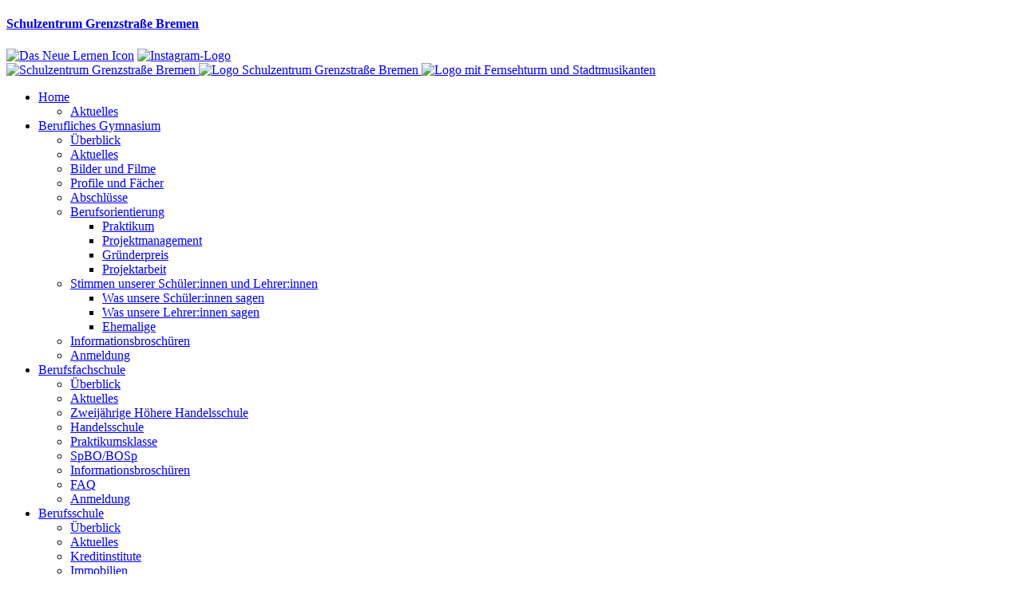

--- FILE ---
content_type: text/html; charset=utf-8
request_url: https://sz-grenzstrasse.de/organisation/partner
body_size: 42674
content:
<!doctype html>
<html lang="de">
<!--[if IEMobile]><html class="iemobile" lang="de-de"> <![endif]-->
<!--[if IE 7]>    <html class="no-js ie7 oldie" lang="de-de"> <![endif]-->
<!--[if IE 8]>    <html class="no-js ie8 oldie" lang="de-de"> <![endif]-->
<!--[if gt IE 8]><!-->  <html class="no-js" lang="de-de"> <!--<![endif]-->

<head>
  <base href="https://sz-grenzstrasse.de/organisation/partner" />
	<meta http-equiv="content-type" content="text/html; charset=utf-8" />
	<meta name="author" content="Super User" />
	<title>Schulzentrum Grenzstraße Bremen - Partner</title>
	<link href="/templates/szg2/favicon.ico" rel="shortcut icon" type="image/vnd.microsoft.icon" />
	<link href="/media/plg_system_jcemediabox/css/jcemediabox.min.css?7d30aa8b30a57b85d658fcd54426884a" rel="stylesheet" type="text/css" />
	<link href="/templates/szg2/css/normalize.css" rel="stylesheet" type="text/css" />
	<link href="/templates/szg2/css/template.css?f=0&amp;b=0&amp;fa=1&amp;v=1" rel="stylesheet" type="text/css" />
	<link href="/templates/szg2/css/style_allg.css" rel="stylesheet" type="text/css" />
	<link href="/media/system/css/modal.css?f14f0c9668eaafdd0250fd264e2256ab" rel="stylesheet" type="text/css" />
	<link href="/modules/mod_rssearch/assets/css/rssearch.css" rel="stylesheet" type="text/css" />
	<script type="application/json" class="joomla-script-options new">{"csrf.token":"4a06e4329155875f853e91485d470880","system.paths":{"root":"","base":""}}</script>
	<script src="/media/jui/js/jquery.min.js?f14f0c9668eaafdd0250fd264e2256ab" type="text/javascript"></script>
	<script src="/media/jui/js/jquery-noconflict.js?f14f0c9668eaafdd0250fd264e2256ab" type="text/javascript"></script>
	<script src="/media/jui/js/jquery-migrate.min.js?f14f0c9668eaafdd0250fd264e2256ab" type="text/javascript"></script>
	<script src="/media/plg_system_jcemediabox/js/jcemediabox.min.js?7d30aa8b30a57b85d658fcd54426884a" type="text/javascript"></script>
	<script src="/media/system/js/mootools-core.js?f14f0c9668eaafdd0250fd264e2256ab" type="text/javascript"></script>
	<script src="/media/system/js/core.js?f14f0c9668eaafdd0250fd264e2256ab" type="text/javascript"></script>
	<script src="/media/system/js/mootools-more.js?f14f0c9668eaafdd0250fd264e2256ab" type="text/javascript"></script>
	<script src="/media/system/js/modal.js?f14f0c9668eaafdd0250fd264e2256ab" type="text/javascript"></script>
	<script src="/media/jui/js/bootstrap.min.js?f14f0c9668eaafdd0250fd264e2256ab" type="text/javascript"></script>
	<script type="text/javascript">
jQuery(document).ready(function(){WfMediabox.init({"base":"\/","theme":"standard","width":"","height":"","lightbox":0,"shadowbox":0,"icons":1,"overlay":1,"overlay_opacity":0.8,"overlay_color":"#000000","transition_speed":500,"close":2,"labels":{"close":"Close","next":"Next","previous":"Previous","cancel":"Cancel","numbers":"{{numbers}}","numbers_count":"{{current}} of {{total}}","download":"Download"},"swipe":true,"expand_on_click":true});});
		jQuery(function($) {
			SqueezeBox.initialize({});
			initSqueezeBox();
			$(document).on('subform-row-add', initSqueezeBox);

			function initSqueezeBox(event, container)
			{
				SqueezeBox.assign($(container || document).find('a.modal').get(), {
					parse: 'rel'
				});
			}
		});

		window.jModalClose = function () {
			SqueezeBox.close();
		};

		// Add extra modal close functionality for tinyMCE-based editors
		document.onreadystatechange = function () {
			if (document.readyState == 'interactive' && typeof tinyMCE != 'undefined' && tinyMCE)
			{
				if (typeof window.jModalClose_no_tinyMCE === 'undefined')
				{
					window.jModalClose_no_tinyMCE = typeof(jModalClose) == 'function'  ?  jModalClose  :  false;

					jModalClose = function () {
						if (window.jModalClose_no_tinyMCE) window.jModalClose_no_tinyMCE.apply(this, arguments);
						tinyMCE.activeEditor.windowManager.close();
					};
				}

				if (typeof window.SqueezeBoxClose_no_tinyMCE === 'undefined')
				{
					if (typeof(SqueezeBox) == 'undefined')  SqueezeBox = {};
					window.SqueezeBoxClose_no_tinyMCE = typeof(SqueezeBox.close) == 'function'  ?  SqueezeBox.close  :  false;

					SqueezeBox.close = function () {
						if (window.SqueezeBoxClose_no_tinyMCE)  window.SqueezeBoxClose_no_tinyMCE.apply(this, arguments);
						tinyMCE.activeEditor.windowManager.close();
					};
				}
			}
		};
		jQuery(function($){ initTooltips(); $("body").on("subform-row-add", initTooltips); function initTooltips (event, container) { container = container || document;$(container).find(".hasTooltip").tooltip({"html": true,"container": "body"});} });
	</script>

  <meta name="viewport" content="width=device-width, initial-scale=1.0, maximum-scale=3.0, user-scalable=1" />
  <link href="/templates/szg2/fonts/css/all.css" rel="stylesheet">
  
  <!-- diverse Icons für Windows 8 -->
  <meta name="msapplication-TileColor" content="#ffffff"/> 
  <meta name="msapplication-TileImage" content="/templates/szg2/icons/win8-tile-144x144.png"/> 
  <meta name="application-name" content="Schulzentrum Grenzstrasse"/> 
  <meta name="msapplication-square70x70logo" content="/templates/szg2/icons/win8-tile-70x70.png"/> 
  <meta name="msapplication-square144x144logo" content="/templates/szg2/icons/win8-tile-144x144.png"/> 
  <meta name="msapplication-square150x150logo" content="/templates/szg2/icons/win8-tile-150x150.png"/> 
  <meta name="msapplication-wide310x150logo" content="/templates/szg2/icons/win8-tile-310x150.png"/> 
  <meta name="msapplication-square310x310logo" content="/templates/szg2/icons/win8-tile-310x310.png"/> 
  <!-- Apple Touch Icons -->
  <link rel="apple-touch-icon-precomposed" href="/templates/szg2/icons/apple-touch-icon-precomposed.png"/>
   <link rel="apple-touch-icon-precomposed" href="/templates/szg2/icons/apple-touch-icon-72x72-precomposed.png" sizes="72x72"/>
    <link rel="apple-touch-icon-precomposed" href="/templates/szg2/icons/apple-touch-icon-76x76-precomposed.png" sizes="76x76"/>
    <link rel="apple-touch-icon-precomposed" href="/templates/szg2/icons/apple-touch-icon-114x114-precomposed.png" sizes="114x114"/>
  <link rel="apple-touch-icon-precomposed" href="/templates/szg2/icons/apple-touch-icon-120x120-precomposed.png" sizes="120x120"/>
    <link rel="apple-touch-icon-precomposed" href="/templates/szg2/icons/apple-touch-icon-144x144-precomposed.png" sizes="144x144"/>
   <link rel="apple-touch-icon-precomposed" href="/templates/szg2/icons/apple-touch-icon-152x152-precomposed.png" sizes="152x152"/>
    <link rel="apple-touch-icon-precomposed" href="/templates/szg2/icons/apple-touch-icon-57x57-precomposed.png" sizes="57x57"/>
  <link rel="apple-touch-icon-precomposed" href="/templates/szg2/icons/apple-touch-icon-128x128-precomposed.png" sizes="128x128"/>
  
  <!--[if lte IE 8]>
    <script src="http://html5shim.googlecode.com/svn/trunk/html5.js"></script>
      <![endif]-->

  <!--<script src="http://code.jquery.com/jquery-latest.min.js" type="text/javascript"></script>
  
  <!-- Einbinden des Menus fuer die mobile Version --> 
  <!--js-Datei von mmenu -->
  <script src="/templates/szg2/js/jquery.mmenu.min.all.js" type="text/javascript"></script> 
  <!--css-Datei von mmenu -->
  <link href="/templates/szg2/css/jquery.mmenu.css" type="text/css" rel="stylesheet" />


  <script type='text/javascript'> 
    
    // Aufrufen der mmenu-Funktion, die auf das Element #navi_mm angewendet werden soll
    jQuery(document).ready(function( $ ){
        $("#navi_mm").mmenu();
    });
    //$(document).ready(function() { 

    // Aufrufen der mmenu-Funktion, die auf das Element #navi_mm angewendet werden soll
    //$("#navi_mm").mmenu();
    //});

  </script>


</head>
  
<body class="mean-container page partner ">
  
    <div id="wrapper">

      <div id="smart_header" class="box small-100">
        <!-- Link zum Öffnen des mmenus -->  
        <a id="openmenu" href="#navi_mm">
          <span></span>
          <span></span>
          <span></span>
        </a> 
        <a href="/" title="Schulzentrum Grenzstraße Bremen"><h4>Schulzentrum Grenzstraße Bremen</h4></a>
        <a href="https://www.dasneuelernen.de" target="_blank"><img class="instagram-logo" src="/images/dasneuelernen-icon.png" alt="Das Neue Lernen Icon" /></a>
        <a href="https://www.instagram.com/sz_grenzstrasse_bremen/" target="_blank"><img class="instagram-logo" src="/images/Instagram_Glyph_White.png" alt="Instagram-Logo" /></a>
      </div><!-- end #smart_header-->
      <header><!--png-->
        <a href="http://www.sz-grenzstrasse.de" title="Schulzentrum Grenzstraße Bremen" >
          <img class="hintergrundbild" src="/images/hg_header_1400x210.png" alt="Schulzentrum Grenzstraße Bremen" />
          <img id="header-logo" src="/images/szg-logo.png" alt="Logo Schulzentrum Grenzstraße Bremen" /-->
          <img id="musikanten" src="/images/szg-fernsehturm-musikanten_web.png" alt="Logo mit Fernsehturm und Stadtmusikanten" />
        </a>
      </header>

            
      <!-- Hauptnavigation Desktop -->
	<div id="navi"> 
        <div class="navi_inner">
          <ul class="nav menu mod-list">
<li class="item-101 default deeper parent"><a href="/" >Home</a><ul class="nav-child unstyled small"><li class="item-310"><a href="/home/aktuelles" class="unsichtbar">Aktuelles</a></li></ul></li><li class="item-102 deeper parent"><a href="/berufliches-gymnasium/ueberblick" >Berufliches Gymnasium   </a><ul class="nav-child unstyled small"><li class="item-481"><a href="/berufliches-gymnasium/ueberblick" >Überblick</a></li><li class="item-255"><a href="/berufliches-gymnasium/aktuelles" >Aktuelles</a></li><li class="item-317"><a href="/berufliches-gymnasium/bilder-und-filme" >Bilder und Filme</a></li><li class="item-104"><a href="/berufliches-gymnasium/profile-faecher" >Profile und Fächer</a></li><li class="item-109"><a href="/berufliches-gymnasium/abschluesse" >Abschlüsse</a></li><li class="item-105 deeper parent"><a href="/berufliches-gymnasium/berufsorientierung" >Berufsorientierung</a><ul class="nav-child unstyled small"><li class="item-235"><a href="/berufliches-gymnasium/berufsorientierung/praktikum" >Praktikum</a></li><li class="item-243"><a href="/berufliches-gymnasium/berufsorientierung/projektmanagement" >Projektmanagement</a></li><li class="item-242"><a href="/berufliches-gymnasium/berufsorientierung/deutscher-gruenderpreis" >Gründerpreis</a></li><li class="item-236"><a href="/berufliches-gymnasium/berufsorientierung/projektarbeit" >Projektarbeit</a></li></ul></li><li class="item-1196 deeper parent"><a href="/berufliches-gymnasium/stimmen-unserer-schueler-innen-und-lehrer-innen/was-unsere-schueler-innen-sagen" >Stimmen unserer Schüler:innen und Lehrer:innen</a><ul class="nav-child unstyled small"><li class="item-1197"><a href="/berufliches-gymnasium/stimmen-unserer-schueler-innen-und-lehrer-innen/was-unsere-schueler-innen-sagen" >Was unsere Schüler:innen sagen</a></li><li class="item-1207"><a href="/berufliches-gymnasium/stimmen-unserer-schueler-innen-und-lehrer-innen/was-unsere-lehrer-innen-sagen" >Was unsere Lehrer:innen sagen</a></li><li class="item-439"><a href="/berufliches-gymnasium/stimmen-unserer-schueler-innen-und-lehrer-innen/ehemalige" >Ehemalige</a></li></ul></li><li class="item-230"><a href="/berufliches-gymnasium/informationsbroschueren" >Informationsbroschüren</a></li><li class="item-108"><a href="/berufliches-gymnasium/anmeldung" >Anmeldung</a></li></ul></li><li class="item-112 deeper parent"><a href="/berufsfachschule/ueberblick" >Berufsfachschule</a><ul class="nav-child unstyled small"><li class="item-482"><a href="/berufsfachschule/ueberblick" >Überblick</a></li><li class="item-256"><a href="/berufsfachschule/aktuelles" >Aktuelles</a></li><li class="item-247"><a href="/berufsfachschule/zweijaehrige-hoehere-handelsschule" >Zweijährige Höhere Handelsschule</a></li><li class="item-249"><a href="/berufsfachschule/handelsschule" >Handelsschule</a></li><li class="item-250"><a href="/berufsfachschule/praktikumsklasse" >Praktikumsklasse</a></li><li class="item-1050"><a href="/berufsfachschule/spbo-bosp" >SpBO/BOSp</a></li><li class="item-316"><a href="/berufsfachschule/informationsbroschueren" >Informationsbroschüren</a></li><li class="item-1144"><a href="/berufsfachschule/faq" >FAQ</a></li><li class="item-114"><a href="/berufsfachschule/anmeldung" >Anmeldung</a></li></ul></li><li class="item-115 deeper parent"><a href="/berufsschule/ueberblick" >Berufsschule</a><ul class="nav-child unstyled small"><li class="item-483"><a href="/berufsschule/ueberblick" >Überblick</a></li><li class="item-257"><a href="/berufsschule/aktuelles" >Aktuelles</a></li><li class="item-183"><a href="/berufsschule/kreditinstitute" >Kreditinstitute</a></li><li class="item-189"><a href="/berufsschule/immobilien" >Immobilien</a></li><li class="item-184"><a href="/berufsschule/industrie" >Industrie</a></li><li class="item-188"><a href="/berufsschule/versicherungen" >Versicherungen</a></li><li class="item-185"><a href="/berufsschule/rechtsberufe" >Rechtsberufe</a></li><li class="item-187"><a href="/berufsschule/sozialversicherungen" >Sozialversicherungen</a></li><li class="item-1001"><a href="/berufsschule/gesundheitswesen" >Gesundheitswesen</a></li><li class="item-693"><a href="/berufsschule/zusatzqualifikation-europakaufmann-frau" >Zusatzqualifikation Europakaufmann/-frau</a></li><li class="item-154"><a href="/berufsschule/anmeldung" >Anmeldung</a></li></ul></li><li class="item-127 active deeper parent"><a href="/organisation/ueberblick" >Organisation</a><ul class="nav-child unstyled small"><li class="item-484"><a href="/organisation/ueberblick" >Überblick</a></li><li class="item-1243"><a href="/organisation/schulordnung" >Schulordnung</a></li><li class="item-128"><a href="/organisation/schulleitung" >Schulleitung</a></li><li class="item-133"><a href="/organisation/verwaltung" >Verwaltung</a></li><li class="item-134"><a href="/organisation/kollegium" >Kollegium</a></li><li class="item-129"><a href="/organisation/beratung" >Beratung</a></li><li class="item-147 deeper parent"><a href="/organisation/schulentwicklung" >Schulentwicklung</a><ul class="nav-child unstyled small"><li class="item-162"><a href="/organisation/schulentwicklung/leitbild" >Leitbild</a></li><li class="item-163"><a href="/organisation/schulentwicklung/qualitaetsmanagement" >Qualitätsmanagement</a></li><li class="item-132 deeper parent"><a href="/organisation/schulentwicklung/schulgeschichte/1903-gruendung" >Schulgeschichte</a><ul class="nav-child unstyled small"><li class="item-423"><a href="/organisation/schulentwicklung/schulgeschichte/1903-gruendung" >1903: Gründung</a></li><li class="item-424"><a href="/organisation/schulentwicklung/schulgeschichte/1907-bis-1922-von-der-privaten-handelsschule-zur-oeffentlichen-pflichtschule" >1907 bis 1922: Von der „privaten“ Handelsschule zur „öffentlichen Pflichtschule“</a></li><li class="item-425"><a href="/organisation/schulentwicklung/schulgeschichte/1923-bis-1942-bis-zu-3300-schuelerinnen-und-schueler" >1923 bis 1942: Bis zu 3300 Schülerinnen und Schüler</a></li><li class="item-426"><a href="/organisation/schulentwicklung/schulgeschichte/1945-bis-1960-wiederaufbau" >1945 bis 1960: Wiederaufbau</a></li><li class="item-427"><a href="/organisation/schulentwicklung/schulgeschichte/1965-1974-erweiterung" >1965/1974: Erweiterung</a></li><li class="item-428"><a href="/organisation/schulentwicklung/schulgeschichte/1988-1997-standortfragen" >1988/1997: Standortfragen</a></li><li class="item-429"><a href="/organisation/schulentwicklung/schulgeschichte/1998-bis-2011-das-schulzentrum-des-sekundarbereichs-ii-an-der-grenzstrasse-entsteht" >1998 bis 2011: Das Schulzentrum des Sekundarbereichs II an der Grenzstraße entsteht</a></li><li class="item-533"><a href="/organisation/schulentwicklung/schulgeschichte/2011-bis-heute" >2011 bis heute</a></li><li class="item-1234"><a href="/organisation/schulentwicklung/schulgeschichte/ausfuehrliche-darstellung-der-schulgeschichte" >Ausführliche Darstellung der Schulgeschichte</a></li></ul></li><li class="item-307"><a href="/organisation/schulentwicklung/jahrbuch" >Jahrbücher</a></li></ul></li><li class="item-191 current active"><a href="/organisation/partner" >Partner</a></li></ul></li><li class="item-118"><a href="/kontakt" >Kontakt</a></li></ul>
   
          <a href="https://www.dasneuelernen.de" target="_blank"><img class="instagram-logo" src="/images/dasneuelernen-icon.png" alt="Das Neue Lernen Icon" /></a>
          <a href="https://www.instagram.com/sz_grenzstrasse_bremen/" target="_blank"><img class="instagram-logo" src="/images/Instagram_Glyph_Gradient_RGB.png" alt="Instagram-Logo" /></a>
        </div>
      </div>
      <!-- Hauptnavigation Smart -->
      <div id="navi_mm">   
        <ul class="nav menu mod-list">
<li class="item-101 default deeper parent"><a href="/" >Home</a><ul class="nav-child unstyled small"><li class="item-310"><a href="/home/aktuelles" class="unsichtbar">Aktuelles</a></li></ul></li><li class="item-102 deeper parent"><a href="/berufliches-gymnasium/ueberblick" >Berufliches Gymnasium   </a><ul class="nav-child unstyled small"><li class="item-481"><a href="/berufliches-gymnasium/ueberblick" >Überblick</a></li><li class="item-255"><a href="/berufliches-gymnasium/aktuelles" >Aktuelles</a></li><li class="item-317"><a href="/berufliches-gymnasium/bilder-und-filme" >Bilder und Filme</a></li><li class="item-104"><a href="/berufliches-gymnasium/profile-faecher" >Profile und Fächer</a></li><li class="item-109"><a href="/berufliches-gymnasium/abschluesse" >Abschlüsse</a></li><li class="item-105 deeper parent"><a href="/berufliches-gymnasium/berufsorientierung" >Berufsorientierung</a><ul class="nav-child unstyled small"><li class="item-235"><a href="/berufliches-gymnasium/berufsorientierung/praktikum" >Praktikum</a></li><li class="item-243"><a href="/berufliches-gymnasium/berufsorientierung/projektmanagement" >Projektmanagement</a></li><li class="item-242"><a href="/berufliches-gymnasium/berufsorientierung/deutscher-gruenderpreis" >Gründerpreis</a></li><li class="item-236"><a href="/berufliches-gymnasium/berufsorientierung/projektarbeit" >Projektarbeit</a></li></ul></li><li class="item-1196 deeper parent"><a href="/berufliches-gymnasium/stimmen-unserer-schueler-innen-und-lehrer-innen/was-unsere-schueler-innen-sagen" >Stimmen unserer Schüler:innen und Lehrer:innen</a><ul class="nav-child unstyled small"><li class="item-1197"><a href="/berufliches-gymnasium/stimmen-unserer-schueler-innen-und-lehrer-innen/was-unsere-schueler-innen-sagen" >Was unsere Schüler:innen sagen</a></li><li class="item-1207"><a href="/berufliches-gymnasium/stimmen-unserer-schueler-innen-und-lehrer-innen/was-unsere-lehrer-innen-sagen" >Was unsere Lehrer:innen sagen</a></li><li class="item-439"><a href="/berufliches-gymnasium/stimmen-unserer-schueler-innen-und-lehrer-innen/ehemalige" >Ehemalige</a></li></ul></li><li class="item-230"><a href="/berufliches-gymnasium/informationsbroschueren" >Informationsbroschüren</a></li><li class="item-108"><a href="/berufliches-gymnasium/anmeldung" >Anmeldung</a></li></ul></li><li class="item-112 deeper parent"><a href="/berufsfachschule/ueberblick" >Berufsfachschule</a><ul class="nav-child unstyled small"><li class="item-482"><a href="/berufsfachschule/ueberblick" >Überblick</a></li><li class="item-256"><a href="/berufsfachschule/aktuelles" >Aktuelles</a></li><li class="item-247"><a href="/berufsfachschule/zweijaehrige-hoehere-handelsschule" >Zweijährige Höhere Handelsschule</a></li><li class="item-249"><a href="/berufsfachschule/handelsschule" >Handelsschule</a></li><li class="item-250"><a href="/berufsfachschule/praktikumsklasse" >Praktikumsklasse</a></li><li class="item-1050"><a href="/berufsfachschule/spbo-bosp" >SpBO/BOSp</a></li><li class="item-316"><a href="/berufsfachschule/informationsbroschueren" >Informationsbroschüren</a></li><li class="item-1144"><a href="/berufsfachschule/faq" >FAQ</a></li><li class="item-114"><a href="/berufsfachschule/anmeldung" >Anmeldung</a></li></ul></li><li class="item-115 deeper parent"><a href="/berufsschule/ueberblick" >Berufsschule</a><ul class="nav-child unstyled small"><li class="item-483"><a href="/berufsschule/ueberblick" >Überblick</a></li><li class="item-257"><a href="/berufsschule/aktuelles" >Aktuelles</a></li><li class="item-183"><a href="/berufsschule/kreditinstitute" >Kreditinstitute</a></li><li class="item-189"><a href="/berufsschule/immobilien" >Immobilien</a></li><li class="item-184"><a href="/berufsschule/industrie" >Industrie</a></li><li class="item-188"><a href="/berufsschule/versicherungen" >Versicherungen</a></li><li class="item-185"><a href="/berufsschule/rechtsberufe" >Rechtsberufe</a></li><li class="item-187"><a href="/berufsschule/sozialversicherungen" >Sozialversicherungen</a></li><li class="item-1001"><a href="/berufsschule/gesundheitswesen" >Gesundheitswesen</a></li><li class="item-693"><a href="/berufsschule/zusatzqualifikation-europakaufmann-frau" >Zusatzqualifikation Europakaufmann/-frau</a></li><li class="item-154"><a href="/berufsschule/anmeldung" >Anmeldung</a></li></ul></li><li class="item-127 active deeper parent"><a href="/organisation/ueberblick" >Organisation</a><ul class="nav-child unstyled small"><li class="item-484"><a href="/organisation/ueberblick" >Überblick</a></li><li class="item-1243"><a href="/organisation/schulordnung" >Schulordnung</a></li><li class="item-128"><a href="/organisation/schulleitung" >Schulleitung</a></li><li class="item-133"><a href="/organisation/verwaltung" >Verwaltung</a></li><li class="item-134"><a href="/organisation/kollegium" >Kollegium</a></li><li class="item-129"><a href="/organisation/beratung" >Beratung</a></li><li class="item-147 deeper parent"><a href="/organisation/schulentwicklung" >Schulentwicklung</a><ul class="nav-child unstyled small"><li class="item-162"><a href="/organisation/schulentwicklung/leitbild" >Leitbild</a></li><li class="item-163"><a href="/organisation/schulentwicklung/qualitaetsmanagement" >Qualitätsmanagement</a></li><li class="item-132 deeper parent"><a href="/organisation/schulentwicklung/schulgeschichte/1903-gruendung" >Schulgeschichte</a><ul class="nav-child unstyled small"><li class="item-423"><a href="/organisation/schulentwicklung/schulgeschichte/1903-gruendung" >1903: Gründung</a></li><li class="item-424"><a href="/organisation/schulentwicklung/schulgeschichte/1907-bis-1922-von-der-privaten-handelsschule-zur-oeffentlichen-pflichtschule" >1907 bis 1922: Von der „privaten“ Handelsschule zur „öffentlichen Pflichtschule“</a></li><li class="item-425"><a href="/organisation/schulentwicklung/schulgeschichte/1923-bis-1942-bis-zu-3300-schuelerinnen-und-schueler" >1923 bis 1942: Bis zu 3300 Schülerinnen und Schüler</a></li><li class="item-426"><a href="/organisation/schulentwicklung/schulgeschichte/1945-bis-1960-wiederaufbau" >1945 bis 1960: Wiederaufbau</a></li><li class="item-427"><a href="/organisation/schulentwicklung/schulgeschichte/1965-1974-erweiterung" >1965/1974: Erweiterung</a></li><li class="item-428"><a href="/organisation/schulentwicklung/schulgeschichte/1988-1997-standortfragen" >1988/1997: Standortfragen</a></li><li class="item-429"><a href="/organisation/schulentwicklung/schulgeschichte/1998-bis-2011-das-schulzentrum-des-sekundarbereichs-ii-an-der-grenzstrasse-entsteht" >1998 bis 2011: Das Schulzentrum des Sekundarbereichs II an der Grenzstraße entsteht</a></li><li class="item-533"><a href="/organisation/schulentwicklung/schulgeschichte/2011-bis-heute" >2011 bis heute</a></li><li class="item-1234"><a href="/organisation/schulentwicklung/schulgeschichte/ausfuehrliche-darstellung-der-schulgeschichte" >Ausführliche Darstellung der Schulgeschichte</a></li></ul></li><li class="item-307"><a href="/organisation/schulentwicklung/jahrbuch" >Jahrbücher</a></li></ul></li><li class="item-191 current active"><a href="/organisation/partner" >Partner</a></li></ul></li><li class="item-118"><a href="/kontakt" >Kontakt</a></li></ul>

      </div>
      
      <div id="container" class="box">
        <!-- wird bei BP 600px eingeblendet, Link zum Service-Menue weiter unten auf der Seite -->
        <!--<div id="service"><a href="#sidebarRight" title="Service">Service</a></div> -->
         <!-- wird bei BP 600px eingeblendet, Link zum Service-Menue weiter unten auf der Seite -->
        
        <div id="service" class="box small-100">
          <div class="servicebutton"><a href="#sidebarRight" title="Service" >Service</a></div>
        </div>
        
        <div id="sidebarLeft" class="box large-20">
          		<div class="moduletable-main">
						<ul  id="mainlevel"><li><span class="mainlevel">&nbsp;</span><ul ><li><a href="/organisation/ueberblick" class="sublevel">Organisation</a></li></ul></li></ul>		</div>
			<div class="moduletable">
						<ul class="nav menu mod-list">
<li class="item-484"><a href="/organisation/ueberblick" >Überblick</a></li><li class="item-1243"><a href="/organisation/schulordnung" >Schulordnung</a></li><li class="item-128"><a href="/organisation/schulleitung" >Schulleitung</a></li><li class="item-133"><a href="/organisation/verwaltung" >Verwaltung</a></li><li class="item-134"><a href="/organisation/kollegium" >Kollegium</a></li><li class="item-129"><a href="/organisation/beratung" >Beratung</a></li><li class="item-147 deeper parent"><a href="/organisation/schulentwicklung" >Schulentwicklung</a><ul class="nav-child unstyled small"><li class="item-162"><a href="/organisation/schulentwicklung/leitbild" >Leitbild</a></li><li class="item-163"><a href="/organisation/schulentwicklung/qualitaetsmanagement" >Qualitätsmanagement</a></li><li class="item-132 deeper parent"><a href="/organisation/schulentwicklung/schulgeschichte/1903-gruendung" >Schulgeschichte</a><ul class="nav-child unstyled small"><li class="item-423"><a href="/organisation/schulentwicklung/schulgeschichte/1903-gruendung" >1903: Gründung</a></li><li class="item-424"><a href="/organisation/schulentwicklung/schulgeschichte/1907-bis-1922-von-der-privaten-handelsschule-zur-oeffentlichen-pflichtschule" >1907 bis 1922: Von der „privaten“ Handelsschule zur „öffentlichen Pflichtschule“</a></li><li class="item-425"><a href="/organisation/schulentwicklung/schulgeschichte/1923-bis-1942-bis-zu-3300-schuelerinnen-und-schueler" >1923 bis 1942: Bis zu 3300 Schülerinnen und Schüler</a></li><li class="item-426"><a href="/organisation/schulentwicklung/schulgeschichte/1945-bis-1960-wiederaufbau" >1945 bis 1960: Wiederaufbau</a></li><li class="item-427"><a href="/organisation/schulentwicklung/schulgeschichte/1965-1974-erweiterung" >1965/1974: Erweiterung</a></li><li class="item-428"><a href="/organisation/schulentwicklung/schulgeschichte/1988-1997-standortfragen" >1988/1997: Standortfragen</a></li><li class="item-429"><a href="/organisation/schulentwicklung/schulgeschichte/1998-bis-2011-das-schulzentrum-des-sekundarbereichs-ii-an-der-grenzstrasse-entsteht" >1998 bis 2011: Das Schulzentrum des Sekundarbereichs II an der Grenzstraße entsteht</a></li><li class="item-533"><a href="/organisation/schulentwicklung/schulgeschichte/2011-bis-heute" >2011 bis heute</a></li><li class="item-1234"><a href="/organisation/schulentwicklung/schulgeschichte/ausfuehrliche-darstellung-der-schulgeschichte" >Ausführliche Darstellung der Schulgeschichte</a></li></ul></li><li class="item-307"><a href="/organisation/schulentwicklung/jahrbuch" >Jahrbücher</a></li></ul></li><li class="item-191 current active"><a href="/organisation/partner" >Partner</a></li></ul>
		</div>
	        
        </div><!-- Ende sidebarLeft -->
        
        <div id="component" class="box large-60 medium-70 small-100">
                <ul itemscope itemtype="https://schema.org/BreadcrumbList" class="breadcrumb" >
        
                <li itemprop="itemListElement" itemscope itemtype="https://schema.org/ListItem" class="breadcrumb-item">
                <a itemprop="item" href="/" class="pathway"><span itemprop="name">Home</span></a>                        <span class="divider">
                             <img src="/media/system/images/arrow.png" alt="" />                         </span>
                                                    <meta itemprop="position" content="1">
            </li>
                    <li itemprop="itemListElement" itemscope itemtype="https://schema.org/ListItem" class="breadcrumb-item">
                <a itemprop="item" href="/organisation/ueberblick" class="pathway"><span itemprop="name">Organisation</span></a>                        <span class="divider">
                             <img src="/media/system/images/arrow.png" alt="" />                         </span>
                                                    <meta itemprop="position" content="2">
            </li>
                    <li itemprop="itemListElement" itemscope itemtype="https://schema.org/ListItem" class="active breadcrumb-item">
                <span itemprop="name">Partner</span>                <meta itemprop="position" content="3">
            </li>
        </ul>
            <div id="center-1"></div>        
            <div id="center-2"></div>        
            <div id="center-3"></div>        
            <div class="item-page">

	<h2>
			Partner		</h2>







<ul class="partner">
<li>
<div class="partner-logo"><a href="http://www.atlasbkkahlmann.de/berufsstarter.html" target="_blank" rel="noopener noreferrer" title="atlas BKK ahlmann"><img src="/images/logos/atlas-bkk-logo.png" alt="atlas BKK ahlmann" title="atlas BKK ahlmann"></a></div>
<div class="partner-name"><a href="http://www.atlasbkkahlmann.de/berufsstarter.html" target="_blank" rel="noopener noreferrer" title="atlas BKK ahlmann">Atlas BKK ahlmann</a></div>
</li>
<li>
<div class="partner-logo"><a href="https://www.atlas-elektronik.com/career/apprenticeship.html" target="_blank" rel="noopener noreferrer" title="Atlas Elektronik"><img src="/images/logos/atlas-elektronik-logo.png" alt="Atlas Elektronik" title="Atlas Elektronik"></a></div>
<div class="partner-name"><a href="https://www.atlas-elektronik.com/career/apprenticeship.html" target="_blank" rel="noopener noreferrer" title="Atlas Elektronik">Atlas Elektronik</a></div>
</li>
<li>
<div class="partner-logo"><a href="https://www.uni-bremen.de/zap/zap-coaching/ausbildung-bleib-dran/" target="_blank" rel="noopener noreferrer" title="Ausbildung – Bleib dran"><img src="/images/logos/ausbildung-bleib-dran-logo.png" alt="Ausbildung – Bleib dran" title="Ausbildung – Bleib dran"></a></div>
<div class="partner-name"><a href="https://www.uni-bremen.de/zap/zap-coaching/ausbildung-bleib-dran/" target="_blank" rel="noopener noreferrer" title="Ausbildung – Bleib dran">Ausbildung – Bleib dran</a></div>
</li>
<li>
<div class="partner-logo"><a href="https://www.ausbildung.bremen.de" target="_blank" rel="noopener noreferrer" title="Ausbildung Bremen"><img src="/images/logos/afz-bremen-logo.png" alt="Ausbildung Bremen" title="Ausbildung Bremen"></a></div>
<div class="partner-name"><a href="https://www.ausbildung.bremen.de" target="_blank" rel="noopener noreferrer" title="Ausbildung Bremen">Ausbildung Bremen</a></div>
</li>
<li>
<div class="partner-logo"><a href="https://www.barmer-gek.de/barmer/web/Portale/Versicherte/Zielgruppen/SchuelerAuszubildende/Bewerbungstipps/Bewerbungstipps.html?w-cm=CenterColumn_tdocid" target="_blank" rel="noopener noreferrer" title="Barmer GEK"><img src="/images/logos/barmer-gek-logo.png" alt="Barmer GEK"></a></div>
<div class="partner-name"><a href="https://www.barmer-gek.de/barmer/web/Portale/Versicherte/Zielgruppen/SchuelerAuszubildende/Bewerbungstipps/Bewerbungstipps.html?w-cm=CenterColumn_tdocid" target="_blank" rel="noopener noreferrer" title="Barmer GEK">Barmer GEK</a></div>
</li>
<li>
<div class="partner-logo"><a href="https://www.brillux.de/unternehmen/karriere/ausbildung-studium/" target="_blank" rel="noopener noreferrer" title="Brillux GmbH &amp; Co. KG"><img src="/images/logos/brillux-logo.png" alt="Brillux GmbH &amp; Co. KG"></a></div>
<div class="partner-name"><a href="https://www.brillux.de/unternehmen/karriere/ausbildung-studium/" target="_blank" rel="noopener noreferrer" title="Brillux GmbH &amp; Co. KG">Brillux GmbH &amp; Co. KG</a></div>
</li>
<li>
<div class="partner-logo"><a href="http://carl-hartmann.de" target="_blank" rel="noopener noreferrer" title="Carl Hartmann GmbH &amp; Co. KG"><img src="/images/logos/carl-hartmann-logo.png" alt="Carl Hartmann GmbH &amp; Co. KG"></a></div>
<div class="partner-name"><a href="http://carl-hartmann.de" target="_blank" rel="noopener noreferrer" title="Carl Hartmann GmbH &amp; Co. KG">Carl Hartmann GmbH &amp; Co. KG</a></div>
</li>
<li>
<div class="partner-logo"><a href="https://www.fom.de/hochschulzentren/studium-in-bremen.html" target="_blank" rel="noopener noreferrer" title="FOM Hochschule"><img src="/images/logos/fom-logo.png" alt="FOM Hochschule"></a></div>
<div class="partner-name"><a href="https://www.fom.de/hochschulzentren/studium-in-bremen.html" target="_blank" rel="noopener noreferrer" title="FOM Hochschule">FOM Hochschule</a></div>
</li>
<li>
<div class="partner-logo"><a href="https://www.hkk.de/karriere/ihr-einstieg-bei-der-hkk/ausbildung-und-duales-studium" target="_blank" rel="noopener noreferrer" title="hkk"><img src="/images/logos/hkk-logo.png" alt="hkk" title="hkk"></a></div>
<div class="partner-name"><a href="https://www.hkk.de/karriere/ihr-einstieg-bei-der-hkk/ausbildung-und-duales-studium" target="_blank" rel="noopener noreferrer" title="hkk">Handelskrankenkasse (HKK)</a></div>
</li>
<li>
<div class="partner-logo"><a href="https://de.karriere.kuehne-nagel.com/" target="_blank" rel="noopener noreferrer" title="Kühne + Nagel"><img src="/images/logos/kuehne-nagel-logo.png" alt="Kühne + Nagel"></a></div>
<div class="partner-name"><a href="https://de.karriere.kuehne-nagel.com/" target="_blank" rel="noopener noreferrer" title="Kühne + Nagel">Kühne + Nagel</a></div>
</li>
<li>
<div class="partner-logo"><a href="https://www.melchers.de/de/karriere/ausbildung.aspx" target="_blank" rel="noopener noreferrer" title="Melchers Group"><img src="/images/logos/melchers-logo.png" alt="Melchers Group"></a></div>
<div class="partner-name"><a href="https://www.melchers.de/de/karriere/ausbildung.aspx" target="_blank" rel="noopener noreferrer" title="Melchers Group">Melchers Group</a></div>
</li>
<li>
<div class="partner-logo"><a href="https://www.team-neusta.de/de/" target="_blank" rel="noopener noreferrer" title="team neusta – the digital family"><img src="/images/logos/team-neusta-logo.png" alt="team neusta – the digital family" title="team neusta – the digital family"></a></div>
<div class="partner-name"><a href="https://www.team-neusta.de/de/" target="_blank" rel="noopener noreferrer" title="team neusta – the digital family">team neusta</a></div>
</li>
<li>
<div class="partner-logo"><a href="https://www.unduetsch.de/index.php" target="_blank" rel="noopener noreferrer" title="Undütsch GmbH"><img src="/images/logos/unduetsch-logo.png" alt="Undütsch GmbH"></a></div>
<div class="partner-name"><a href="https://www.unduetsch.de/index.php" target="_blank" rel="noopener noreferrer" title="Undütsch GmbH">Undütsch GmbH</a></div>
</li>
<li>
<div class="partner-logo"><a href="https://www.werder.de/de/werder-bewegt/lebenslang-aktiv/100-werder-partner/100-schulen-100-vereine/" target="_blank" rel="noopener noreferrer" title="Werder Bremen - Partner"><img src="/images/logos/werder-partner-schule_logo.png" alt="Werder Bremen - Partner" title="Werder Bremen - Partner"></a></div>
<div class="partner-name"><a href="https://www.werder.de/de/werder-bewegt/lebenslang-aktiv/100-werder-partner/100-schulen-100-vereine/" target="_blank" rel="noopener noreferrer" title="Werder Bremen - Partner">Werder Bremen</a></div>
</li>
<li>
<div class="partner-logo"><a href="https://www.erfolg-im-beruf.de/startseite" target="_blank" rel="noopener noreferrer" title="Vocatium - Partnerschule"><img src="/images/logos/vocatium-logo.jpg" alt="Vocatium - Partnerschule" title="Vocatium - Partnerschule"></a></div>
<div class="partner-name"><a href="https://www.erfolg-im-beruf.de/startseite" target="_blank" rel="noopener noreferrer" title="Vocatium - Partnerschule">Vocatium<br>erfolg-im-beruf.de</a></div>
</li>
</ul>
<p style="clear: both;">&nbsp;</p>
<p>Es bestehen außerdem Kooperationen des Beruflichen Gymnasiums Wirtschaft mit der <a href="https://www.uni-bremen.de/" target="_blank" rel="noopener noreferrer" title="Universität Bremen">Universität Bremen</a> und der <a href="https://www.hs-bremen.de/internet/de/index.html" target="_blank" rel="noopener noreferrer" title="Hochschule Bremen">Hochschule Bremen</a>.</p> 
	








</div>
        
        </div><!-- Ende component -->
        
        <div id="sidebarRight" class="box large-20 medium-30 small-100">
          <div id="servicebereich"><h3>Service</h3></div>
          		<div class="moduletable">
						<ul class="nav menu mod-list">
<li class="item-314"><a href="/anmeldungen" >Anmeldungen</a></li><li class="item-315"><a href="/info-termine" >Info-Termine</a></li><li class="item-294"><a href="/downloads" >Downloads</a></li></ul>
		</div>
			<div class="moduletable">
						<ul class="nav menu mod-list">
<li class="item-251"><a href="/stundenplaene" >Stundenpläne</a></li><li class="item-168"><a href="/unterrichtszeiten" >Unterrichtszeiten</a></li><li class="item-169"><a href="/ferientermine" >Ferientermine</a></li></ul>
		</div>
			<div class="moduletable">
						<ul class="nav menu mod-list">
<li class="item-252"><a href="/ankuendigungen" >Ankündigungen</a></li><li class="item-253"><a href="/nachrichten" >Nachrichten</a></li><li class="item-254"><a href="/archiv" >Archiv</a></li><li class="item-520"><a href="/organisation/schulentwicklung/jahrbuch" >Jahrbücher</a></li></ul>
		</div>
			<div class="moduletable">
						<ul class="nav menu mod-list">
<li class="item-1155"><a href="https://www.astradirect.de/fach-mieten/4615" title="Jetzt ein Schließfach an dieser Schule mieten" target="_blank" rel="noopener noreferrer">Schließfach mieten</a></li></ul>
		</div>
			<div class="moduletable-search">
							<h3>Suche</h3>
						
<script type="text/javascript" charset="utf-8">
	var moduleId = 265;
	var RSFSearch265;
	var results_box = document.getElementById('search_suggest265');
	var generateResultsTimer = 0;

function searchSuggest265() {
	if (generateResultsTimer > 0) {
		clearTimeout(generateResultsTimer);
	}
	
	generateResultsTimer = window.setTimeout(function () {
		var str =  encodeURIComponent(document.getElementById('rsf_inp265').value);
		var ss = document.getElementById('search_suggest265');
	
		if (str.length == 0) {
			closeSearch265();
			return;
		}
	
		var req = new Request.JSON({
			method: 'post',
			url: 'https://sz-grenzstrasse.de/'+'index.php?option=com_rssearch',
			data: 'view=results&layout=ajax&module_id=265&search='+str,
			onSuccess: function(responseText, responseXML) {
				var json = responseText;
				ss.innerHTML = '';
				
				var suggest = '';
				var results = json.length;
				var limit	= 10;
				var i		= 0;
				
				if (results > 0) {
					if (results < limit) {
						var max = results;
					} else {
						var max = limit;
					}
					
					suggest += '<div class="rssearch_close"><a href="javascript:void(0)" onclick="javascript:closeSearch265();"><img src="https://sz-grenzstrasse.de/modules/mod_rssearch/assets/images/close.png" alt="" /></a></div>';
					
					json.each(function (el) {
						if (i < max) {
							suggest += '<div onmouseover="javascript:suggestOver265(this);" onmouseout="javascript:suggestOut265(this);" class="suggest_link">';
							suggest += '<a style="color: #FFFFFF" href="'+ el.link +'">'+el.title+'</a>';
							suggest += '</div>';
						}
						
						i++;
					});
					
					if (results > limit){
						suggest += '<div class="suggest_link suggest_link_all" onclick="javascript:setSearch265(this.innerHTML);"><b>Alle Ergebnisse anzeigen</b></a></div>';
					}
				}
				
				ss.set('html',suggest);
				RSFSearch265.slideIn();
			}
		});
		req.send();
	}, 800);
}

function suggestOver265(div_value){
	div_value.className = 'suggest_link_over';
}

function suggestOut265(div_value){
	div_value.className = 'suggest_link';
}

function setSearch265(value){
	document.getElementById('search_suggest265').innerHTML = '';
	document.getElementById('frmSearch'+265).submit();
}

function closeSearch265(){
	RSFSearch265.slideOut();
}

window.addEvent('domready', function() {
	$('search_suggest265').setStyle('height','auto');
	RSFSearch265 = new Fx.Slide('search_suggest265').hide();
	var parent = $('search_suggest265').getParent('div').setStyle('width','150px');
});
</script>

<div id="rssearch_-search" class="rssearch_box">
	<form id="frmSearch265" action="/component/rssearch/" method="GET" accept-charset="utf-8" class="rsf_form">
		
		<input type="hidden" name="option" value="com_rssearch" />
		
		<div class="input-append">
			<input type="text" id="rsf_inp265" name="search"  onkeyup="searchSuggest265();" autocomplete="off" style="width:150px;" />
			 <button type="submit" id="cmdSearch" class="btn">Suche</button>		</div>
		<div id="search_suggest265" class="rsfsuggestions" style="width:150px"></div>
		
		<input type="hidden" name="view" value="results" />
		<input type="hidden" name="layout" value="default" />
		<input type="hidden" name="module_id" value="265" />
			</form>
</div>		</div>
			<div class="moduletable-fobizz-siegel">
						

<div class="custom-fobizz-siegel"  >
	<p><img src="/images/fobizz-siegel_transparent.png" alt="fobizz Siegel" width="175" height="203" class="jce_responsive" style="display: block; margin-left: auto; margin-right: auto;"></p></div>
		</div>
	        
        </div><!-- Ende sidebarRight -->
        
        <div id="footer" class="box large-100 small-100">
          		<div class="moduletable">
						<ul class="nav menu_impressum mod-list">
<li class="item-509"><a href="/datenschutz" >Datenschutz</a></li><li class="item-324"><a href="/impressum" >Impressum</a></li><li class="item-1307"><a href="/barrierefreiheit" >Barrierefreiheit</a></li></ul>
		</div>
	        
        <div class="copy">
        <!-- Do not remove this line! Read more http://www.linelab.org/download -->
          <p>&copy; 2010 - 2026  Schulzentrum Grenzstra&szlig;e</p>
        </div><!-- Ende copy -->
        </div><!-- Ende footer -->
     
     </div><!-- Ende container -->
   </div><!-- Ende wrapper -->

  
  
    
</body>

</html>
